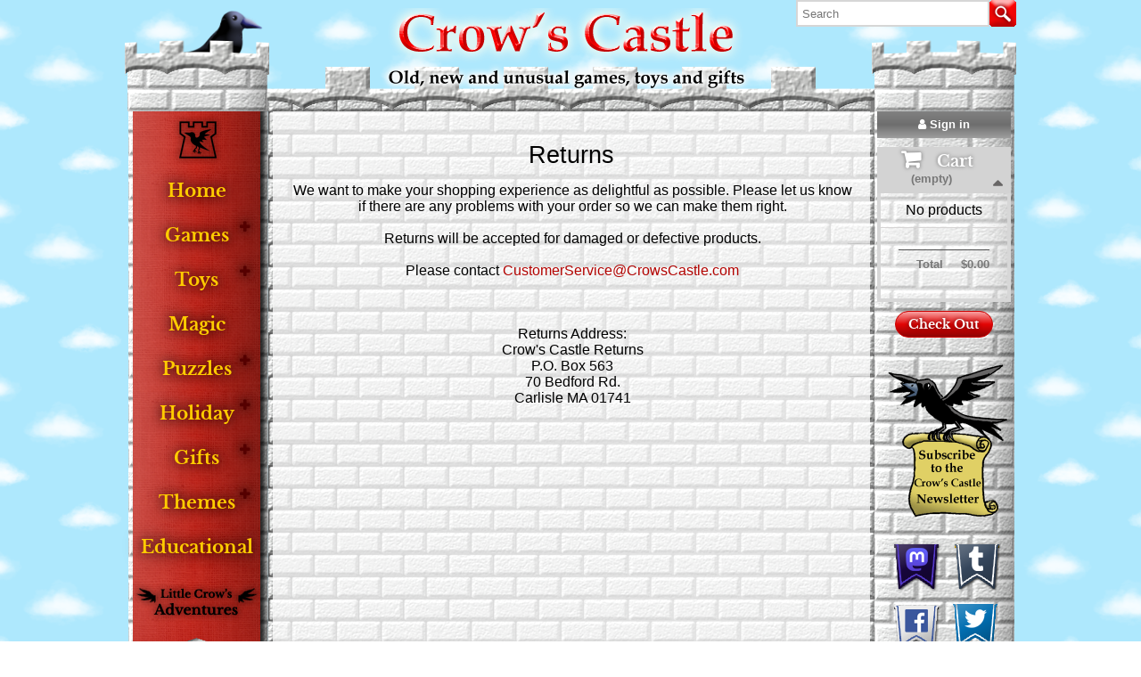

--- FILE ---
content_type: text/html; charset=utf-8
request_url: https://crowscastle.com/content/7-returns
body_size: 6825
content:
<!DOCTYPE HTML>
<!--[if lt IE 7]> <html class="no-js lt-ie9 lt-ie8 lt-ie7" lang="en-us"><![endif]-->
<!--[if IE 7]><html class="no-js lt-ie9 lt-ie8 ie7" lang="en-us"><![endif]-->
<!--[if IE 8]><html class="no-js lt-ie9 ie8" lang="en-us"><![endif]-->
<!--[if gt IE 8]> <html class="no-js ie9" lang="en-us"><![endif]-->
<html lang="en-us">
<head>
	<meta charset="utf-8" />
	<title>Returns - Crow&#039;s Castle</title>
			<meta name="description" content="Return Policy" />
				<meta name="keywords" content="Returns,Return Policy" />
		<meta name="generator" content="PrestaShop" />
	<meta name="robots" content="noindex,follow" />
	<meta name="viewport" content="width=device-width, minimum-scale=0.25, maximum-scale=1.6, initial-scale=1.0" />
	<meta name="apple-mobile-web-app-capable" content="yes" />
	<meta property="og:image" content="https://crowscastle.com/c/12-category_default/toys.jpg"/>
	<meta property="og:image:type" content="image/jpg">
    <meta property="og:image:width" content="200">
    <meta property="og:image:height" content="200">
	<link rel="icon" type="image/vnd.microsoft.icon" href="/img/favicon.ico?1732127821" />
	<link rel="shortcut icon" type="image/x-icon" href="/img/favicon.ico?1732127821" />
										<link rel="stylesheet" href="/themes/crows-castle-theme/css/global.css" type="text/css" media="all" />
												<link rel="stylesheet" href="/themes/crows-castle-theme/css/autoload/crowscastle.css" type="text/css" media="all" />
												<link rel="stylesheet" href="/themes/crows-castle-theme/css/autoload/highdpi.css" type="text/css" media="all" />
												<link rel="stylesheet" href="/themes/crows-castle-theme/css/autoload/prestashop_crow.css" type="text/css" media="all" />
												<link rel="stylesheet" href="/themes/crows-castle-theme/css/autoload/responsive-tables.css" type="text/css" media="all" />
												<link rel="stylesheet" href="/themes/crows-castle-theme/css/autoload/uniform.default.css" type="text/css" media="all" />
												<link rel="stylesheet" href="/js/jquery/plugins/fancybox/jquery.fancybox.css" type="text/css" media="all" />
												<link rel="stylesheet" href="/themes/crows-castle-theme/css/cms.css" type="text/css" media="all" />
												<link rel="stylesheet" href="/themes/crows-castle-theme/css/modules/blockbanner/blockbanner.css" type="text/css" media="all" />
												<link rel="stylesheet" href="/themes/crows-castle-theme/css/modules/blockbestsellers/blockbestsellers.css" type="text/css" media="all" />
												<link rel="stylesheet" href="/themes/crows-castle-theme/css/modules/blockcategories/blockcategories.css" type="text/css" media="all" />
												<link rel="stylesheet" href="/themes/crows-castle-theme/css/modules/blockcurrencies/blockcurrencies.css" type="text/css" media="all" />
												<link rel="stylesheet" href="/themes/crows-castle-theme/css/modules/blocklanguages/blocklanguages.css" type="text/css" media="all" />
												<link rel="stylesheet" href="/themes/crows-castle-theme/css/modules/blockcontact/blockcontact.css" type="text/css" media="all" />
												<link rel="stylesheet" href="/themes/crows-castle-theme/css/modules/blockmyaccountfooter/blockmyaccount.css" type="text/css" media="all" />
												<link rel="stylesheet" href="/themes/crows-castle-theme/css/modules/blocknewsletter/blocknewsletter.css" type="text/css" media="all" />
												<link rel="stylesheet" href="/themes/crows-castle-theme/css/modules/blocksearch/blocksearch.css" type="text/css" media="all" />
												<link rel="stylesheet" href="/js/jquery/plugins/autocomplete/jquery.autocomplete.css" type="text/css" media="all" />
												<link rel="stylesheet" href="/themes/crows-castle-theme/css/modules/blockspecials/blockspecials.css" type="text/css" media="all" />
												<link rel="stylesheet" href="/themes/crows-castle-theme/css/modules/blocktags/blocktags.css" type="text/css" media="all" />
												<link rel="stylesheet" href="/themes/crows-castle-theme/css/modules/blockuserinfo/blockuserinfo.css" type="text/css" media="all" />
												<link rel="stylesheet" href="/themes/crows-castle-theme/css/modules/blockviewed/blockviewed.css" type="text/css" media="all" />
												<link rel="stylesheet" href="/themes/crows-castle-theme/css/modules/homefeatured/homefeatured.css" type="text/css" media="all" />
												<link rel="stylesheet" href="/modules/themeconfigurator/css/hooks.css" type="text/css" media="all" />
												<link rel="stylesheet" href="/themes/crows-castle-theme/css/modules/blocktopmenu/css/blocktopmenu.css" type="text/css" media="all" />
												<link rel="stylesheet" href="/themes/crows-castle-theme/css/modules/blocktopmenu/css/superfish-modified.css" type="text/css" media="all" />
												<link rel="stylesheet" href="/themes/crows-castle-theme/css/modules/blockcart/blockcart.css" type="text/css" media="all" />
												<link rel="stylesheet" href="/js/jquery/plugins/bxslider/jquery.bxslider.css" type="text/css" media="all" />
												<link rel="stylesheet" href="/themes/crows-castle-theme/css/modules/blocknewproducts/blocknewproducts.css" type="text/css" media="all" />
									<script type="text/javascript">
var CUSTOMIZE_TEXTFIELD = 1;
var FancyboxI18nClose = 'Close';
var FancyboxI18nNext = 'Next';
var FancyboxI18nPrev = 'Previous';
var ajax_allowed = true;
var ajaxsearch = true;
var baseDir = 'https://crowscastle.com/';
var baseUri = 'https://crowscastle.com/';
var contentOnly = false;
var currency = {"id":1,"name":"Dollar","iso_code":"USD","iso_code_num":"840","sign":"$","blank":"0","conversion_rate":"1.000000","deleted":"0","format":"1","decimals":"1","active":"1","prefix":"$ ","suffix":"","id_shop_list":null,"force_id":false};
var currencyBlank = 0;
var currencyFormat = 1;
var currencyRate = 1;
var currencySign = '$';
var customizationIdMessage = 'Customization #';
var delete_txt = 'Delete';
var displayList = false;
var freeProductTranslation = 'Free!';
var freeShippingTranslation = 'Free shipping!';
var generated_date = 1769460708;
var hasDeliveryAddress = false;
var highDPI = false;
var id_lang = 1;
var img_dir = 'https://crowscastle.com/themes/crows-castle-theme/img/';
var instantsearch = false;
var isGuest = 0;
var isLogged = 0;
var isMobile = false;
var page_name = 'cms';
var priceDisplayMethod = 1;
var priceDisplayPrecision = 2;
var quickView = true;
var removingLinkText = 'remove this product from my cart';
var roundMode = 2;
var search_url = 'https://crowscastle.com/search';
var static_token = 'd37591ee9eb59642e5749447fac20eae';
var toBeDetermined = 'To be determined';
var token = 'f5c51b103957316ec47cbeab86604983';
var usingSecureMode = true;
</script>

				<script type="text/javascript" src="/js/jquery/jquery-1.11.0.min.js"></script>
				<script type="text/javascript" src="/js/jquery/jquery-migrate-1.2.1.min.js"></script>
				<script type="text/javascript" src="/js/jquery/plugins/jquery.easing.js"></script>
				<script type="text/javascript" src="/js/tools.js"></script>
				<script type="text/javascript" src="/themes/crows-castle-theme/js/global.js"></script>
				<script type="text/javascript" src="/themes/crows-castle-theme/js/autoload/10-bootstrap.min.js"></script>
				<script type="text/javascript" src="/themes/crows-castle-theme/js/autoload/15-jquery.total-storage.min.js"></script>
				<script type="text/javascript" src="/themes/crows-castle-theme/js/autoload/15-jquery.uniform-modified.js"></script>
				<script type="text/javascript" src="/js/jquery/plugins/fancybox/jquery.fancybox.js"></script>
				<script type="text/javascript" src="/themes/crows-castle-theme/js/cms.js"></script>
				<script type="text/javascript" src="/themes/crows-castle-theme/js/tools/treeManagement.js"></script>
				<script type="text/javascript" src="/themes/crows-castle-theme/js/modules/blocknewsletter/blocknewsletter.js"></script>
				<script type="text/javascript" src="/js/jquery/plugins/autocomplete/jquery.autocomplete.js"></script>
				<script type="text/javascript" src="/themes/crows-castle-theme/js/modules/blocksearch/blocksearch.js"></script>
				<script type="text/javascript" src="/themes/crows-castle-theme/js/modules/blocktopmenu/js/hoverIntent.js"></script>
				<script type="text/javascript" src="/themes/crows-castle-theme/js/modules/blocktopmenu/js/superfish-modified.js"></script>
				<script type="text/javascript" src="/themes/crows-castle-theme/js/modules/blocktopmenu/js/blocktopmenu.js"></script>
				<script type="text/javascript" src="/themes/crows-castle-theme/js/modules/blockcart/ajax-cart.js"></script>
				<script type="text/javascript" src="/js/jquery/plugins/jquery.scrollTo.js"></script>
				<script type="text/javascript" src="/js/jquery/plugins/jquery.serialScroll.js"></script>
				<script type="text/javascript" src="/js/jquery/plugins/bxslider/jquery.bxslider.js"></script>
				
	<link rel="stylesheet" href="//fonts.googleapis.com/css?family=Open+Sans:300,600&amp;subset=latin,latin-ext" type="text/css" media="all" />
	<!--[if IE 8]>
	<script src="https://oss.maxcdn.com/libs/html5shiv/3.7.0/html5shiv.js"></script>
	<script src="https://oss.maxcdn.com/libs/respond.js/1.3.0/respond.min.js"></script>
	<![endif]-->
</head>
	
	
<body id="cms" class="cms cms-7 cms-returns show-left-column show-right-column lang_en">





		

	
	
	<div id="page">
	


	
	
	
	<!-- Here Goeth ye Header -->
	<header class="pageHeader">
	<!-- HEADER FOR SITE -->
		<table cellspacing="0px" cellpadding="0px">
		<tbody>
		<tr>
			<td width="275px">
			</td>
			<td width="450px">
				<a href="https://crowscastle.com/" class="pageTitle"></a>	
			</td>
			<td class="searchy_cell" width="275">
				<!--Search-->
				<div class="searchy_container">
				<form class="searchy_form" method="get" action="https://crowscastle.com/search">
					<input name="controller" value="search" type="hidden">
					<input name="orderby" value="position" type="hidden">
					<input name="orderway" value="desc" type="hidden">
					<input class="searchy_field" name="search_query" placeholder="Search" value="" size="25" type="text"><!--REMOVING EMPTY SPACE 
				     --><button type="submit" name="submit_search" class="searchy_button">
					<span> </span>
				</form>	
				</div>
			</td>	
		</tr>
		</tbody>
		</table>
	</header>	
	
	<div class="pageMiddler">
		<table class="middleTable" cellspacing="0px" cellpadding="0px">
			<tbody>
				<tr>
				
					<td class="navSidebar">
					<!-- LEFT SIDEBAR-->
				<!--	<img class="navBarTop" alt="" >
					<a href="http://www.crowscastle.net" class="navBarHome"></a> 
					<a href="http://crowscastle.net/14-games" class="navBarGames"></a>
					<a href="http://crowscastle.net/12-toys" class="navBarToys"></a>
					<a href="http://crowscastle.net/15-magic" class="navBarMagic"></a>
					<a href="http://crowscastle.net/16-puzzles" class="navBarPuzzles"></a>
					<a href="http://crowscastle.net/17-holiday" class="navBarHoliday"></a>
					<a href="http://crowscastle.net/18-gifts" class="navBarGifts"></a>
					<a href="http://crowscastle.net/19-themes" class="navBarThemes"></a>
					<a href="http://crowscastle.net/content/8-adventures" class="navBarAdventures"></a>
					<img class="navBarBottom" alt="">
		
					<!-- PRELOAD ALT IMAGES-->	 
				<!--	<div class="navBarHomeHover"></div>
					<div class="navBarGamesHover"></div>	
					<div class="navBarToysHover"></div>	
					<div class="navBarMagicHover"></div>
					<div class="navBarPuzzlesHover"></div>		
					<div class="navBarHolidaysHover"></div>	
					<div class="navBarGiftsHover"></div>
					<div class="navBarThemesHover"></div>
					<div class="navBarAdventuresHover"></div>
				-->
					
										<!-- Block categories module -->
</div>
<div class="redNavBanner">
	<div class="navBannerIcon" alt=""></div><br>
	<div id="categories_block_left" class="block_content">
		<ul class="tree dhtml">
			<a href="https://crowscastle.com/" class="navBannerText">Home</a>
												
<li >
	<a 
	href="https://crowscastle.com/14-games" title="Grandiose games that are fun to play, well-designed and all brimming with greatness for the most discerning of crows.">
		Games
	</a>
			<ul>
												
<li >
	<a 
	href="https://crowscastle.com/22-board-games" title="Games with a little bit of everything in them.">
		Board Games
	</a>
	</li>

																
<li >
	<a 
	href="https://crowscastle.com/25-card-games" title="Portable games where you have to deal with the cards you are dealt.">
		Card Games
	</a>
	</li>

																
<li >
	<a 
	href="https://crowscastle.com/29-children-s-games" title="Games that children and families can enjoy together. These games are easy to learn so that everyone can play.">
		Children&#039;s Games
	</a>
	</li>

																
<li >
	<a 
	href="https://crowscastle.com/35-euro-style" title="European-style games with a mix of chance and strategy where no one gets eliminated all covered in lots of pretty artwork.">
		Euro-Style
	</a>
	</li>

																
<li >
	<a 
	href="https://crowscastle.com/28-party-games" title="Games that you can spend an evening playing with a group of friends.">
		Party Games
	</a>
	</li>

																
<li >
	<a 
	href="https://crowscastle.com/30-strategy-games" title="Games of strategy that leave little to chance.">
		Strategy Games
	</a>
	</li>

																
<li >
	<a 
	href="https://crowscastle.com/42-travel-games" title="Packs small, goes anywhere!">
		Travel Games
	</a>
	</li>

																
<li >
	<a 
	href="https://crowscastle.com/27-trivia-games" title="Test and expand your knowledge with exciting and mind-wracking questions! Great for anyone who doesn&#039;t have a complete understanding of everything.">
		Trivia Games
	</a>
	</li>

																
<li >
	<a 
	href="https://crowscastle.com/21-word-games" title="Exercise your vocabularial skills by hoping no one realizes that you made up the word &quot;vocabularial.&quot;">
		Word Games
	</a>
	</li>

																
<li class="last">
	<a 
	href="https://crowscastle.com/43-tarot-cards" title="For fortune or fun!">
		Tarot Cards
	</a>
	</li>

									</ul>
	</li>

																
<li >
	<a 
	href="https://crowscastle.com/12-toys" title="Toys and fun things for crows of any age to play with.">
		Toys
	</a>
			<ul>
												
<li >
	<a 
	href="https://crowscastle.com/37-audubon-birds" title="Plush birds that sing a real bird song when you squeeze them! Each bird&#039;s appearance is accurately designed with input from  Audubon  and each song is provided by the  Cornell Lab of Ornithology .">
		Audubon Birds
	</a>
	</li>

																
<li >
	<a 
	href="https://crowscastle.com/32-construction-kits" title="Toys to build and express your creativity with.">
		Construction Kits
	</a>
	</li>

																
<li >
	<a 
	href="https://crowscastle.com/13-mechanical-toys" title="Windups and tin machinations polished with amazement and wonder!">
		Mechanical Toys
	</a>
	</li>

																
<li >
	<a 
	href="https://crowscastle.com/23-plush" title="Cuddly friends for everyone!">
		Plush
	</a>
	</li>

																
<li class="last">
	<a 
	href="https://crowscastle.com/24-puppets" title="Puppets waiting for you to control their every move. 
 (Disclaimer: Some puppets may be disobedient and mischievous.)">
		Puppets
	</a>
	</li>

									</ul>
	</li>

																
<li >
	<a 
	href="https://crowscastle.com/15-magic" title="Magic and illusions performable by magicians with no formal sorcerous training! Great for Halloween!">
		Magic
	</a>
	</li>

																
<li >
	<a 
	href="https://crowscastle.com/16-puzzles" title="Perplexing puzzles eagerly waiting for you to bring order to their chaotic state.">
		Puzzles
	</a>
			<ul>
												
<li >
	<a 
	href="https://crowscastle.com/38-jigsaw-puzzles" title="A picture made up of little wooden pieces, can you put it back together?">
		Jigsaw Puzzles
	</a>
	</li>

																
<li >
	<a 
	href="https://crowscastle.com/48-mini-puzzles" title="Convenient little puzzles to put in your pocket or purse.">
		Mini Puzzles
	</a>
	</li>

																
<li class="last">
	<a 
	href="https://crowscastle.com/26-logic-puzzles" title="Puzzles and brain teasers to challenge your logical mind.">
		Logic Puzzles
	</a>
	</li>

									</ul>
	</li>

																
<li >
	<a 
	href="https://crowscastle.com/17-holiday" title="Something unique for any occasion.">
		Holiday
	</a>
			<ul>
												
<li >
	<a 
	href="https://crowscastle.com/20-halloween" title="Bootiful things for Halloween!">
		Halloween
	</a>
	</li>

																
<li >
	<a 
	href="https://crowscastle.com/34-christmas" title="Cheerful presents for joy and merry-making. Great Christmas themed gifts for others as well as yourself.">
		Christmas
	</a>
	</li>

																
<li >
	<a 
	href="https://crowscastle.com/36-easter" title="Fun things to celebrate Easter and Spring!">
		Easter
	</a>
	</li>

																
<li >
	<a 
	href="https://crowscastle.com/39-mothers-day" title="Fun things for saying thanks to mom">
		Mothers Day
	</a>
	</li>

																
<li class="last">
	<a 
	href="https://crowscastle.com/40-fathers-day" title="Fun things to say thanks to dad">
		Fathers Day
	</a>
	</li>

									</ul>
	</li>

																
<li >
	<a 
	href="https://crowscastle.com/18-gifts" title="Great ideas for anyone you need a special gift for.">
		Gifts
	</a>
			<ul>
												
<li class="last">
	<a 
	href="https://crowscastle.com/31-books" title="Fanciful tomes for the bibliophile within you.">
		Books
	</a>
	</li>

									</ul>
	</li>

																
<li >
	<a 
	href="https://crowscastle.com/19-themes" title="Exciting genres of goodies.">
		Themes
	</a>
			<ul>
												
<li >
	<a 
	href="https://crowscastle.com/46-steampunk" title="Mechanical marvels and forgotten wonders from a bygone age.">
		Steampunk
	</a>
	</li>

																
<li >
	<a 
	href="https://crowscastle.com/41-mythical-creatures" title="Beloved fire-breathing beasties of yore (and their friends)">
		Mythical Creatures
	</a>
	</li>

																
<li >
	<a 
	href="https://crowscastle.com/33-dinosaurs" title="Your Mesozoic friends!">
		Dinosaurs
	</a>
	</li>

																
<li >
	<a 
	href="https://crowscastle.com/45-olde-games" title="Games from the past">
		Olde Games
	</a>
	</li>

																
<li class="last">
	<a 
	href="https://crowscastle.com/47-pirates" title="Here be the best treasures and plunder this side of Davey Jones&#039; locker. 
 Arrrrrrr! ">
		Pirates
	</a>
	</li>

									</ul>
	</li>

																
<li class="last">
	<a 
	href="https://crowscastle.com/44-educational" title="Games and toys that make learning fun!">
		Educational
	</a>
	</li>

									</ul>
	</div>
	<a href="http://crowscastle.com/content/8-adventures" class="navBannerAdventures"></a>
</div>



<!--
<div id="categories_block_left" class="block">
	<h2 class="title_block">
					Categories
			</h2>
	<div class="block_content">
		<ul class="tree dhtml">
												
<li >
	<a 
	href="https://crowscastle.com/14-games" title="Grandiose games that are fun to play, well-designed and all brimming with greatness for the most discerning of crows.">
		Games
	</a>
			<ul>
												
<li >
	<a 
	href="https://crowscastle.com/22-board-games" title="Games with a little bit of everything in them.">
		Board Games
	</a>
	</li>

																
<li >
	<a 
	href="https://crowscastle.com/25-card-games" title="Portable games where you have to deal with the cards you are dealt.">
		Card Games
	</a>
	</li>

																
<li >
	<a 
	href="https://crowscastle.com/29-children-s-games" title="Games that children and families can enjoy together. These games are easy to learn so that everyone can play.">
		Children&#039;s Games
	</a>
	</li>

																
<li >
	<a 
	href="https://crowscastle.com/35-euro-style" title="European-style games with a mix of chance and strategy where no one gets eliminated all covered in lots of pretty artwork.">
		Euro-Style
	</a>
	</li>

																
<li >
	<a 
	href="https://crowscastle.com/28-party-games" title="Games that you can spend an evening playing with a group of friends.">
		Party Games
	</a>
	</li>

																
<li >
	<a 
	href="https://crowscastle.com/30-strategy-games" title="Games of strategy that leave little to chance.">
		Strategy Games
	</a>
	</li>

																
<li >
	<a 
	href="https://crowscastle.com/42-travel-games" title="Packs small, goes anywhere!">
		Travel Games
	</a>
	</li>

																
<li >
	<a 
	href="https://crowscastle.com/27-trivia-games" title="Test and expand your knowledge with exciting and mind-wracking questions! Great for anyone who doesn&#039;t have a complete understanding of everything.">
		Trivia Games
	</a>
	</li>

																
<li >
	<a 
	href="https://crowscastle.com/21-word-games" title="Exercise your vocabularial skills by hoping no one realizes that you made up the word &quot;vocabularial.&quot;">
		Word Games
	</a>
	</li>

																
<li class="last">
	<a 
	href="https://crowscastle.com/43-tarot-cards" title="For fortune or fun!">
		Tarot Cards
	</a>
	</li>

									</ul>
	</li>

																
<li >
	<a 
	href="https://crowscastle.com/12-toys" title="Toys and fun things for crows of any age to play with.">
		Toys
	</a>
			<ul>
												
<li >
	<a 
	href="https://crowscastle.com/37-audubon-birds" title="Plush birds that sing a real bird song when you squeeze them! Each bird&#039;s appearance is accurately designed with input from  Audubon  and each song is provided by the  Cornell Lab of Ornithology .">
		Audubon Birds
	</a>
	</li>

																
<li >
	<a 
	href="https://crowscastle.com/32-construction-kits" title="Toys to build and express your creativity with.">
		Construction Kits
	</a>
	</li>

																
<li >
	<a 
	href="https://crowscastle.com/13-mechanical-toys" title="Windups and tin machinations polished with amazement and wonder!">
		Mechanical Toys
	</a>
	</li>

																
<li >
	<a 
	href="https://crowscastle.com/23-plush" title="Cuddly friends for everyone!">
		Plush
	</a>
	</li>

																
<li class="last">
	<a 
	href="https://crowscastle.com/24-puppets" title="Puppets waiting for you to control their every move. 
 (Disclaimer: Some puppets may be disobedient and mischievous.)">
		Puppets
	</a>
	</li>

									</ul>
	</li>

																
<li >
	<a 
	href="https://crowscastle.com/15-magic" title="Magic and illusions performable by magicians with no formal sorcerous training! Great for Halloween!">
		Magic
	</a>
	</li>

																
<li >
	<a 
	href="https://crowscastle.com/16-puzzles" title="Perplexing puzzles eagerly waiting for you to bring order to their chaotic state.">
		Puzzles
	</a>
			<ul>
												
<li >
	<a 
	href="https://crowscastle.com/38-jigsaw-puzzles" title="A picture made up of little wooden pieces, can you put it back together?">
		Jigsaw Puzzles
	</a>
	</li>

																
<li >
	<a 
	href="https://crowscastle.com/48-mini-puzzles" title="Convenient little puzzles to put in your pocket or purse.">
		Mini Puzzles
	</a>
	</li>

																
<li class="last">
	<a 
	href="https://crowscastle.com/26-logic-puzzles" title="Puzzles and brain teasers to challenge your logical mind.">
		Logic Puzzles
	</a>
	</li>

									</ul>
	</li>

																
<li >
	<a 
	href="https://crowscastle.com/17-holiday" title="Something unique for any occasion.">
		Holiday
	</a>
			<ul>
												
<li >
	<a 
	href="https://crowscastle.com/20-halloween" title="Bootiful things for Halloween!">
		Halloween
	</a>
	</li>

																
<li >
	<a 
	href="https://crowscastle.com/34-christmas" title="Cheerful presents for joy and merry-making. Great Christmas themed gifts for others as well as yourself.">
		Christmas
	</a>
	</li>

																
<li >
	<a 
	href="https://crowscastle.com/36-easter" title="Fun things to celebrate Easter and Spring!">
		Easter
	</a>
	</li>

																
<li >
	<a 
	href="https://crowscastle.com/39-mothers-day" title="Fun things for saying thanks to mom">
		Mothers Day
	</a>
	</li>

																
<li class="last">
	<a 
	href="https://crowscastle.com/40-fathers-day" title="Fun things to say thanks to dad">
		Fathers Day
	</a>
	</li>

									</ul>
	</li>

																
<li >
	<a 
	href="https://crowscastle.com/18-gifts" title="Great ideas for anyone you need a special gift for.">
		Gifts
	</a>
			<ul>
												
<li class="last">
	<a 
	href="https://crowscastle.com/31-books" title="Fanciful tomes for the bibliophile within you.">
		Books
	</a>
	</li>

									</ul>
	</li>

																
<li >
	<a 
	href="https://crowscastle.com/19-themes" title="Exciting genres of goodies.">
		Themes
	</a>
			<ul>
												
<li >
	<a 
	href="https://crowscastle.com/46-steampunk" title="Mechanical marvels and forgotten wonders from a bygone age.">
		Steampunk
	</a>
	</li>

																
<li >
	<a 
	href="https://crowscastle.com/41-mythical-creatures" title="Beloved fire-breathing beasties of yore (and their friends)">
		Mythical Creatures
	</a>
	</li>

																
<li >
	<a 
	href="https://crowscastle.com/33-dinosaurs" title="Your Mesozoic friends!">
		Dinosaurs
	</a>
	</li>

																
<li >
	<a 
	href="https://crowscastle.com/45-olde-games" title="Games from the past">
		Olde Games
	</a>
	</li>

																
<li class="last">
	<a 
	href="https://crowscastle.com/47-pirates" title="Here be the best treasures and plunder this side of Davey Jones&#039; locker. 
 Arrrrrrr! ">
		Pirates
	</a>
	</li>

									</ul>
	</li>

																
<li class="last">
	<a 
	href="https://crowscastle.com/44-educational" title="Games and toys that make learning fun!">
		Educational
	</a>
	</li>

									</ul>
	</div>
</div>
-->
<!-- /Block categories module -->


							
					</td>
					
					<td width="600" class="mainSection">
					<!-- MAIN PAGE AREA -->	 
						
					
						
						<div>
						
					
						</div>	


					
	
						<!--START HOOK TOP-->
												<!--END HOOK TOP-->
	
	
	
	
	
	
		

			
		
		
				
					
					
										
					<div id="center_column"  width="1001px">


<!-- END OF HEADER.TPL -->
		<!--CMS Content-->
	<div class="crow_content">
	<div class="rte">
		<p><!--StartFragment--></p>
<h2 style="text-align:center;">Returns</h2>
<p style="text-align:center;">We want to make your shopping experience as delightful as possible. Please let us know if there are any problems with your order so we can make them right. <br /><br /> Returns will be accepted for damaged or defective products. <br /><br /> Please contact <a href="mailto:CustomerService@CrowsCastle.com?subject=Return">CustomerService@CrowsCastle.com</a></p>
<p style="text-align:center;"><br /><br /> Returns Address: <br /> Crow's Castle Returns <br /> P.O. Box 563 <br /> 70 Bedford Rd. <br /> Carlisle MA 01741</p>
<p></p>
<!--EndFragment-->
<p></p>
	</div>
	</div>
<br />

</div><!-- #center_column -->



</td> <!--End Center Column-->
						
						<td width="200" class="asideSidebar"><aside>
						<!-- RIGHT SIDEBAR -->
						
						<div id="right_column" margin-left = "4px">


    							
    						<!--Login Button if not logged in-->
						<div class="header_user_info">

							<a class="login" href="https://crowscastle.com/my-account" rel="nofollow" title="Log in to your customer account"><i class="icon-user"></i>
							Sign in
							</a>       
						</div
						
	
									
						<!-- MODULE Block cart -->
	<div class="shopping_cart">
		<a href="https://crowscastle.com/order" title="View my shopping cart" rel="nofollow">
			<b>Cart</b> 
			
			
			
			<br>
			<span class="ajax_cart_quantity unvisible">0</span>
			<span class="ajax_cart_product_txt unvisible">Item</span>
			<span class="ajax_cart_product_txt_s unvisible">Items</span>
			<span class="ajax_cart_total unvisible">
							</span>
			<span class="ajax_cart_no_product">(empty)</span>
							<span class="block_cart_expand unvisible">&nbsp;</span>
				<span class="block_cart_collapse">&nbsp;</span>
					</a>
					<div class="cart_block block exclusive">
				<div class="block_content">
					<!-- block list of products -->
					<div class="cart_block_list expanded">
												<p class="cart_block_no_products">
							No products
						</p>
																		<div class="cart-prices">
							<div class="cart-prices-line first-line">
								<span class="price cart_block_shipping_cost ajax_cart_shipping_cost unvisible">
																			 To be determined																	</span>
								<span class="unvisible">
									Shipping
								</span>
							</div>
																					<div class="cart-prices-line last-line">
								<span class="price cart_block_total ajax_block_cart_total">$0.00</span>
								<span>Total</span>
							</div>
													</div>
						
					</div>
				</div>
				
				<p class="cart-buttons">
				    <!--cart buttons-->
					<a id="button_order_cart" class="crowButton" href="https://crowscastle.com/order" title="Check out" rel="nofollow">
						<!--<span>-->
						Check Out<!--<i class="icon-chevron-right right"></i>-->
						<!--</span>-->
					</a>
				</p>			


			</div><!-- .cart_block -->
			</div>

	<div id="layer_cart">
		<div class="clearfix">
			<div class="layer_cart_product col-xs-12 col-md-6">
				<span class="cross" title="Close window"></span>
				<span class="title">
					<i class="icon-check"></i>Product successfully added to your shopping cart
				</span>
				<div class="product-image-container layer_cart_img">
				</div>
				<div class="layer_cart_product_info">
					<span id="layer_cart_product_title" class="product-name"></span>
					<span id="layer_cart_product_attributes"></span>
					<div>
						<strong class="dark">Quantity</strong>
						<span id="layer_cart_product_quantity"></span>
					</div>
					<div>
						<strong class="dark">Total</strong>
						<span id="layer_cart_product_price"></span>
					</div>
				</div>
			</div>
			<div class="layer_cart_cart col-xs-12 col-md-6">
				<span class="title">
					<!-- Plural Case [both cases are needed because page may be updated in Javascript] -->
					<span class="ajax_cart_product_txt_s  unvisible">
						There are <span class="ajax_cart_quantity">0</span> items in your cart.
					</span>
					<!-- Singular Case [both cases are needed because page may be updated in Javascript] -->
					<span class="ajax_cart_product_txt ">
						There is 1 item in your cart.
					</span>
				</span>
				<div class="layer_cart_row">
					<strong class="dark">
						Total products
											</strong>
					<span class="ajax_block_products_total">
											</span>
				</div>

								<div class="layer_cart_row">
					<strong class="dark unvisible">
						Total shipping&nbsp;					</strong>
					<span class="ajax_cart_shipping_cost unvisible">
													 To be determined											</span>
				</div>
								<div class="layer_cart_row">
					<strong class="dark">
						Total
											</strong>
					<span class="ajax_block_cart_total">
											</span>
				</div>
				<div class="button-container">
				
				<a class="crowButton"	href="https://crowscastle.com/order" title="Proceed to checkout" rel="nofollow" padding="10px">
						<span>
							Proceed to checkout
						</span>
					</a>
				<br><br>
				
				
					<span class="continue btn btn-default button exclusive-medium" title="Continue shopping">
						<span>
							<i class="icon-chevron-left left"></i>Continue shopping
						</span>
					</span>
					
				</div>
			</div>
		</div>
		<div class="crossseling"></div>
	</div> <!-- #layer_cart -->
	<div class="layer_cart_overlay"></div>

<!-- /MODULE Block cart -->
</div>
									
						
						
						
						
						

						
						

						
						

						<!-- Newsletter Sign Up -->
						<a href="mailto:News@CrowsCastle.com?subject=Subscribe&body=Sign me up for cool Crow's Castle News! %0D%0D (Just click send and we will keep you up to date on what everyone is cawing about at the castle.)" class="newsletterCrow"></a>
						<!-- Preload Alt Image -->
						<div class="newsletterCrowHover"></div>	
				
						<br>
						<!-- Social Media Links -->
						<a rel="me" href="https://mstdn.party/@CrowsCastle" class="mastodonFlag" target="_blank"></a>
						<a href="http://crowscastle.tumblr.com/" class="tumblrFlag" target="_blank"></a>
						<a href="https://www.facebook.com/CrowsCastle" class="facebookFlag" target="_blank"></a>
						<a href="https://twitter.com/CrowsCastle" class="twitterFlag" target="_blank"></a>		
						<a href="https://www.youtube.com/channel/UCn4v3-Or6iElb98sfkTRcGA" class="youtubeFlag" target="_blank"></a>
						
						
						</td>
					</tr>
				</tbody>
			</table>
		</div>
		
		<footer>
			<!-- SITE FOOTER -->
			<!--<a href="http://crowscastle.net/content/4-about" title="About">About</a> &nbsp; &nbsp; &nbsp; &nbsp;
			<a href="http://crowscastle.net/content/6-contact" title="Contact">Contact</a> &nbsp; &nbsp; &nbsp; &nbsp;
			<a href="http://crowscastle.net/content/1-shipping" title="Shipping">Shipping</a> &nbsp; &nbsp; &nbsp; &nbsp;
			<a href="http://crowscastle.net/content/7-returns" title="Returns">Returns</a>-->
			<div class="row">	<!-- Block CMS module footer -->
	<div id="footer_CMS">
		<!--<h4>Information</h4>-->
		<ul class="toggle-footer">
																											<!--<li class="item">-->
						<a href="https://crowscastle.com/content/1-shipping" title="Shipping">
							Shipping
						</a>&nbsp; &nbsp; &nbsp; &nbsp;
					<!--</li>-->
																<!--<li class="item">-->
						<a href="https://crowscastle.com/content/6-contact" title="Contact">
							Contact
						</a>&nbsp; &nbsp; &nbsp; &nbsp;
					<!--</li>-->
																<!--<li class="item">-->
						<a href="https://crowscastle.com/content/4-about" title="About us">
							About us
						</a>&nbsp; &nbsp; &nbsp; &nbsp;
					<!--</li>-->
																<!--<li class="item">-->
						<a href="https://crowscastle.com/content/7-returns" title="Returns">
							Returns
						</a>&nbsp; &nbsp; &nbsp; &nbsp;
					<!--</li>-->
												</ul>
		
	</div>
		<!-- /Block CMS module footer -->
</div>
			
			
	
			
			
			
			
		</footer>





					</div><!-- .row -->
				</div><!-- #columns -->
			</div><!-- .columns-container -->
			


		</div><!-- #page -->
</body></html>

--- FILE ---
content_type: text/css
request_url: https://crowscastle.com/themes/crows-castle-theme/css/autoload/crowscastle.css
body_size: 1881
content:
/* Crow's Castle's CSS */

body
{
	background-image: url("../../img/CrowsCastleClouds02.png");
	text-align: center;
	border: 0px;
	padding: 0px;
	margin: 0px;
}

header
{
	/*Used for both PAGE and SECTION headers */

	text-align: left;	
	margin: 0 auto; /*center's the stuff*/
	border: 0px;
	padding: 0px;	
	background:transparent;


}

nav
{
	/*LEFT SIDEBAR*/
	/*unfortunately we do not use this because tables work better than html 5 for castle-shaped websites*/
	background-image: url("../../img/TowerPatternLeft2017v03.png");
	background-color: transparent;
	border: 0px;
	padding: 0px;		
	width: 160px;
	vertical-align: top;
	display:inline-block;
	min-height: 300px;
	height:100%;
	text-align:center;
}

aside
{
	/*RIGHT SIDEBAR*/
	/*unfortunately we do not use this because tables work better than html 5 for castle-shaped websites*/	
	background-image: url("../../img/TowerPatternRight01.png");
	background-color: transparent;
	border: 0px;
	padding: 0px;	
	padding-left: 3px;	
	width: 160px;
	height: inherit;
	vertical-align: top;
	display:inline-block;
	text-align: center;
}

section
{
	/*MAIN PAGE AREA*/
	/*unfortunately we do not use this because tables work better than html 5 for castle-shaped websites*/
/*	background-image: url("../../img/BrickPattern04.png");
	background-color: transparent;	
	width: 681px;
	vertical-align: top;
	display:inline-block;
	height:inherit;
	overflow: hidden;
	*/
}

footer
{
	background-image: url("../../img/FoundationStones03.png");

	background-color: transparent;
	border: 0px;
	padding: 0px;
	padding-top: 12px;
	margin: 0;
	width: 1000px;
	height: 50px;
	display:inline-block;
	font-size: 14pt;
	font-weight: bold;
	vertical-align: top;
	text-align: center;
}


h1 
{
    text-align: center;
    font: 30px Verdana, Arial, Helvetica, sans-serif;
    font-weight: bold;
    color: #000000;
    padding: 0px 20px 10px 20px;  

}

h2 
{
    text-align: center;
    padding: 0px 20px 0px 20px;
    color: #000000;

}

h3 
{
    padding: 0px 20px 0px 20px;
	color: #000000;
}

h4 
{
    padding: 0px 20px 0px 20px;
	color: #000000;
}

p 
{	
	/*text-align: left;*/
	padding: 2px;
	font: 100% Verdana, Arial, Helvetica, sans-serif;
	color: #000000;
	font-size: medium;
}

ul
{
	font: 100% Verdana, Arial, Helvetica, sans-serif;
	color: #000000;
	font-size: medium;
	font-weight:bolder;
}
/* LINKS */
a:link {
    color: #B30300;
}

a:visited {
    color: #B30300;
}

a:hover {
    color: #EF0004;
}

a:active {
    color: #EF0004;
}
a:focus
{
	color: #EF0004;
	text-decoration: none;
}

/* MISCELLANEOUS */
.pageHeader
{
	width: 1000px;
	height: 125px;
	background-image: url("../../img/CrowsCastleHeader08.png");
}

.pageTitle
{
	text-align: center;
	margin: 0 auto;
	padding: 0px;
	border: none;
	width: 450px;
	height: 120px;
	display: block;	
	background: transparent url("../../img/CrowsCastleTitle05.png") no-repeat;	
}

div.pageMiddler
{
	text-align: center;	
	margin: 0 auto 0 auto;
	padding: 0 0 0 1px; /*1px to match up the header and middle*/
	width: 1001px;
	border: none;
	background-color: transparent;


}

/*Forgive me father for I have html-sinned*/
/*Layout Table*/
.middleTable
{

	
}

.navSidebar 
{
	/*Sidebar Using Tables*/
	background-image: url("../../img/TowerPatternLeft01.png");
	background-color: transparent;
	border: none;
	padding: 0px 0px 0px 0px;
	margin: 0px 0px 0px 0px;
	width: 160px;
	vertical-align: top;
	text-align: left;
}
.mainSection
{
	/*Section Using Tables*/
	background-image: url("../../img/BrickPattern04.png");
	background-color: transparent;	
	border: none;
	padding: 0px 0px 0px 0px;
	width: 681px;
	vertical-align: top;	
}
.asideSidebar
{
	/*Aside Using Tables*/
	background-image: url("../../img/TowerPatternRight01.png");
	background-color: transparent;
	border: none;
	padding: 0px 0px 0px 0px;	
	width: 160px;
	vertical-align: top;	
}


.newsletterCrow
{
	background: transparent url("../../img/NewsletterCrow06.png") no-repeat;	
	margin: 0px;
	padding: 0px;
	border: none;
	display:inline-block;	
	height: 172px;
	width: 137px;
}
.newsletterCrow:hover , .newsletterCrowHover
{
	background: transparent url("../../img/NewsletterCrowHover06.png") no-repeat;		
}

/*Social Media*/
.tumblrFlag
{
	background: transparent url("../../img/FlagTumblr01.png") no-repeat;
	margin: 5px;
	padding: 0px;
	border: none;	
	display: inline-block;
	height: 54px;
	width: 54px;
}
.facebookFlag
{
	background: transparent url("../../img/FlagFacebook01.png") no-repeat;
	margin: 5px;
	padding: 0px;
	border: none;	
	display: inline-block;
	height: 54px;
	width: 54px;
}
.twitterFlag
{
	background: transparent url("../../img/FlagTwitter01.png") no-repeat;
	margin: 5px;
	padding: 0px;
	border: none;	
	display: inline-block;
	height: 54px;
	width: 54px;
}
.mastodonFlag
{
	background: transparent url("../../img/FlagMastodon01.png") no-repeat;
	margin: 5px;
	padding: 0px;
	border: none;	
	display: inline-block;
	height: 54px;
	width: 54px;
}
.youtubeFlag
{
	background: transparent url("../../img/FlagYoutube01f.png") no-repeat;
	margin: 5px;
	padding: 0px;
	border: none;	
	display: inline-block;
	height: 54px;
	width: 54px;
}

/* NAV BANNER */
.navBarTop
{
	margin: 0px;
	padding: 0px;
	border: 0px;
	width: 160px;
	height: 51px;
	background: transparent url('../../img/NavBar/NavBannerTop1_5.png') no-repeat;
	display:block;	
}

.navBarHome
{
	background: transparent url('../../img/NavBar/NavBannerHome1_5.png') no-repeat;
	width: 160px;
	height: 50px;
	margin: 0px;
	padding: 0px;
	border: none;
	display:block;	
}
.navBarHome:hover , .navBarHomeHover
{
	background: transparent url('../../img/NavBar/NavBannerHomeHover1_5.png') no-repeat;
}
.navBarHome:active
{
	background: transparent url('../../img/NavBar/NavBannerHomeHover1_5.png') no-repeat;
}

.navBarGames
{
	background: transparent url('../../img/NavBar/NavBannerGames1_5.png') no-repeat;
	width: 160px;
	height: 51px;
	margin: 0px;
	padding: 0px;
	border: none;
	display:block;	
}
.navBarGames:hover , .navBarGamesHover
{
	background: transparent url('../../img/NavBar/NavBannerGamesHover1_5.png') no-repeat;
}
.navBarGames:active
{
	background: transparent url('../../img/NavBar/NavBannerGamesHover1_5.png') no-repeat;
}


.navBarToys
{
	background: transparent url('../../img/NavBar/NavBannerToys1_5.png') no-repeat;
	width: 160px;
	height: 51px;
	margin: 0px;
	padding: 0px;
	border: none;
	display: block;	
}
.navBarToys:hover , .navBarToysHover
{
	background: transparent url('../../img/NavBar/NavBannerToysHover1_5.png') no-repeat;
}
.navBarToys:active
{
	background: transparent url('../../img/NavBar/NavBannerToysHover1_5.png') no-repeat;
}

.navBarMagic
{
	background: transparent url('../../img/NavBar/NavBannerMagic1_5.png') no-repeat;
	width: 160px;
	height: 51px;
	margin: 0px;
	padding: 0px;
	border: none;
	display:block;	
}
.navBarMagic:hover , .navBarMagicHover
{
	background: transparent url('../../img/NavBar/NavBannerMagicHover1_5.png') no-repeat;	
}
.navBarMagic:active
{
	background: transparent url('../../img/NavBar/NavBannerMagicHover1_5.png') no-repeat;	
}

.navBarPuzzles
{
	background: transparent url('../../img/NavBar/NavBannerPuzzles1_5.png') no-repeat;
	width: 160px;
	height: 51px;
	margin: 0px;
	padding: 0px;
	border: none;
	display: block;
}
.navBarPuzzles:hover , .navBarPuzzlesHover
{
	background: transparent url('../../img/NavBar/NavBannerPuzzlesHover1_5.png') no-repeat;	
}
.navBarPuzzles:active
{
	background: transparent url('../../img/NavBar/NavBannerPuzzlesHover1_5.png') no-repeat;	
}

.navBarHoliday
{
	background: transparent url('../../img/NavBar/NavBannerHolidays1_5.png') no-repeat;
	width: 160px;
	height: 51px;
	margin: 0px;
	padding: 0px;
	border: none;
	display: block;
}
.navBarHoliday:hover , .navBarHolidayHover
{
	background: transparent url('../../img/NavBar/NavBannerHolidaysHover1_5.png') no-repeat;	
}
.navBarHoliday:active
{
	background: transparent url('../../img/NavBar/NavBannerHolidaysHover1_5.png') no-repeat;
}

.navBarGifts
{
	background: transparent url('../../img/NavBar/NavBannerGifts1_5.png') no-repeat;
	width: 160px;
	height: 51px;
	margin: 0px;
	padding: 0px;
	border: none;
	display:block;
}
.navBarGifts:hover , .navBarGiftsHover
{
	background: transparent url('../../img/NavBar/NavBannerGiftsHover1_5.png') no-repeat;	
}
.navBarGifts:active
{
	background: transparent url('../../img/NavBar/NavBannerGiftsHover1_5.png') no-repeat;	
}

.navBarThemes
{
	background: transparent url('../../img/NavBar/NavBannerThemes1_5.png') no-repeat;
	width: 160px;
	height: 51px;
	margin: 0px;
	padding: 0px;
	border: none;
	display:block;
}
.navBarThemes:hover , .navBarThemesHover
{
	background: transparent url('../../img/NavBar/NavBannerThemesHover1_5.png') no-repeat;	
}
.navBarThemes:active
{
	background: transparent url('../../img/NavBar/NavBannerThemesHover1_5.png') no-repeat;		
}

.navBarAdventures
{
	background: transparent url('../../img/NavBar/NavBannerAdventures1_5.png') no-repeat;
	width: 160px;
	height: 51px;
	margin: 0px;
	padding: 0px;
	border: none;
	display:block;	
}
.navBarAdventures:hover , .navBarAdventuresHover
{
	background: transparent url('../../img/NavBar/NavBannerAdventuresHover1_5.png') no-repeat;	
}
.navBarAdventures:active
{
	background: transparent url('../../img/NavBar/NavBannerAdventuresHover1_5.png') no-repeat;	
}

.navBarBottom
{
	margin: 0px;
	padding: 0px;
	border: 0px;
	width: 160px;
	height: 51px;
	background: transparent url('../../img/NavBar/NavBannerBottom1_5.png') no-repeat;	
	display:block;
}

.ribbon {
	font-size: 32px !important;
	font-family: "Baskerville", Serif;
	font-weight:bold;
	display:inline-block;
	z-index:1;
	position: relative;
 	background: linear-gradient(#ae0000 , #cc0505 , #ae0000);
 	color: #fff !important;
 	text-align: center;
 	padding:0em;
 	margin: 0em auto 1.3em;
}
.ribbon:before, .ribbon:after {
 content: "";
 position: absolute;
 display: block;
 bottom: -0.5em;
 border: 1.0em solid #870101;
 z-index: -1;
}
.ribbon:before {
 left: -2em;
 border-right-width: 1.5em;
 border-left-color: transparent;

}
.ribbon:after {
 right: -2em;
 border-left-width: 1.5em;
 border-right-color: transparent;
}
.ribbon .ribbon-content:before, .ribbon .ribbon-content:after {
 content: "";
 position: absolute;
 display: block;
 border-style: solid;
 border-color: #5f0101 transparent transparent transparent;
 bottom: -.5em;
}
.ribbon .ribbon-content:before {
 left: 0;
 border-width: .5em 0 0 .5em;
}
.ribbon .ribbon-content:after {
 right: 0;
 border-width: .5em .5em 0 0;
}
.ribbon-content 
{
	/*The ribbon band we actually see*/
    	background: inherit;
 	padding:.75em; 
 	padding-top: 0.85em;
 	padding-bottom: 0.65em;
 	width: auto;
 	display:block; 
}

#new_account_form
{
    margin: 0px 10px 0px 10px;

}

#HOOK_PAYMENT
{
    margin: 0px 10px 0px 10px;
}

.amzPayments
{
    padding: 10px 10px 10px 10px !important;
}

.payment_module
{

}

p.payment_module a
{
        padding: 10px 10px 10px 10px;
        background-color: white;
}
.amazonpay-button-inner-image 
{
    margin: 0px 36px 0px 24px !important;
}

.stripe-submit-button
{
    background-color: #cd0303;   
}


--- FILE ---
content_type: text/css
request_url: https://crowscastle.com/themes/crows-castle-theme/css/autoload/prestashop_crow.css
body_size: 2154
content:
/* Prestashop CSS - for Crow's Castle*/

.welcomeImage
{
	background: url("../../img/WelcomeImage07.png");
	display:block;
	width: 680px; 
	height: 149px;
}

/* Search Bar Stuff */
.searchy_container
{
	height: 30px;
	max-width:400px;
	outline: 0;
	border: 0;
	outline-style:none;
	outline-width:0;
	text-align:right;
}

.searchy_form
{
	display: inline-block;

}
.searchy_button
{
	background: transparent;
	background-image: url("../../img/buttons/SearchButton04.png");
	display: inline-block;
	height: 30px;
	width: 30px;
	padding: 0;
	border: none;
	margin: 0;
	vertical-align: top;
	text-align: left;
}
.searchy_field
{
	display: inline-block;
	height: 30px;
	width 100px;
	padding: 0;
	padding-left: 5px;
	border-style: solid;
	border-width: 2px;
	border-color:  #d6d6d6;
	margin:0;
}
.searchy_cell
{
	vertical-align:top;
	text-align: left;
	padding: 0;
}


#columns
{
	padding-top: 0px;
	padding-bottom: 0px;
}

/*FONT*/
@font-face 
{
	font-family: "Baskerville";
	src: 	url("../../fonts/baskerville-regular-webfont.woff2") format("woff2"),
		url("../../fonts/baskerville-regular-webfont.woff") format("woff"),
		url("../../fonts/LibreBaskerville-Regular.ttf") format("truetype");
}
@font-face
{
	font-family: "Baskerville";
	src: 	url("../../fonts/baskerville-bold-webfont.woff2") format("woff2"),
		url("../../fonts/baskerville-bold-webfont.woff") format("woff"),
		url("../../fonts/LibreBaskerville-Bold.ttf") format("truetype");
	font-weight: bold;
}
@font-face
{
	font-family: "Baskerville";
	src: 	url("../../fonts/baskerville-italic-webfont.woff2") format("woff2"),
		url("../../fonts/baskerville-italic-webfont.woff") format("woff"),
		url("../../fonts/LibreBaskerville-Italic.ttf") format("truetype");
	font-style: italic;
}


/* OMNI NAVIGATION BANNER */
.redNavBanner
{
	background: transparent url(../../img/NavBar/NavBanner03.png) no-repeat;
	display:inline-block;
	background-position: bottom;
	text-align:center;
	border: 0px;
	padding-left: 5px;
	padding-right: 5px;
	padding-bottom: 40px;
	padding-top: 4px;
	margin: 0px;
	width: 160px;

}
.navBannerIcon
{
	background: transparent url('../../img/NavBar/NavBannerIcon02.png') no-repeat;
	margin: 0px;
	padding: 0px;
	border: none 0px !important;
	border-image-width: 0px;
	width: 56px;
	height: 56px;
	display:inline-block;		
}

.redNavBanner a
{
	color: #ffcc00;
}
.navBannerText, .navBannerText:link
{
	color: #ffcc00;
	text-shadow: 0 0 10px rgba(0,0,0,0.5) , 0 0 20px #000000;
	font-size: 20px;
	font-family: "Baskerville", Serif;
	font-weight: bold;
	display: block;
	line-height: 50px;
}
.navBannerText:hover, .navBannerText:active
{
	color: #ffffff;
}
.navBannerAdventures
{
	background: transparent url('../../img/NavBar/NavBannerAdventures01.png') no-repeat;
	margin: 0px;
	padding: 0px;
	border: 0px;
	width: 143px;
	height: 51px;
	display:inline-block;		
}
.navBannerAdventures:hover, .navBannerAdventures:active
{
	background: transparent url('../../img/NavBar/NavBannerAdventures01Hover.png') no-repeat;
}

.crowButton,
.crowButton:link
{
        /*border: outset 3px #c00; */
 	/*font: bold 13px/17px Arial, Helvetica, sans-serif;*/
 	font-size: 14px;
	font-family: "Baskerville", Serif;
	font-weight: bold;
	color: #fff	!important;       
        background: #c00; /* For older browsers */
        background: linear-gradient(#f9a2a2,#e20505,#8f0303);
        border: solid 1px #c00;
	border-radius: 20px;   
	text-shadow: 0 0 5px #5a0303;
	padding-top: 5px;
	padding-bottom: 5px;
	padding-left: 10px;
	padding-right: 10px;  
	/*width:101.65px;*/
}
.crowButton a:link
{
	color: #fff;  
}
.crowButton.disabled, .crowButton[disabled]:hover
{
	opacity: 0.3;
}


.crowButton:hover, 
.crowButton:active,
.crowButton:focus
{
	background: linear-gradient(#ffafaf,#f01111,#b50505);
	text-shadow: 0 0 4px red;
}
#addToCart::before
{
	color: #fff;
	font-family: "FontAwesome";
	content: "\f07a"; /* \f07a*/
	font-size: 30px;
	position: absolute;
	padding-top: 0px;
	padding-left: 7px;
	text-align: left;

	top: inherit;
	bottom:inherit;

}
#addToCart
{
	width:110px;  
	text-align:left;
}
#addToCart span
{
	padding-left:40px;
	text-align:center;
	display: block !important; /*fixed Display inline from making padding only affect 1st line*/
}


#center_column
{
	width: 680px;
	padding-left: 0px;
	padding-right: 0px;
	padding-top: 0px;
	padding-bottom:0px;
}
.editorial_block > h1
{
	margin:0px !important;
	padding: 0px 20px 0px 20px !important;
}



#footer_CMS a
{
	color:gray;
	text-shadow: 0 0 5px rgba(255,255,255,0.5) 
}
#footer_CMS a:hover
{
	color:white;
	text-shadow: 0 0 5px rgba(100,100,100,0.5) 
}

.our_price_display
{
	padding: 0px;
	text-align: center;
}
.crow_content_div
{
	padding-left: 10px;
	padding-right: 10px;
	margin-left: 4px;
}
.crow_product_description P
{
	padding:2px;
	margin: 0px;
	margin-bottom: 0px;
	margin-top: 0px;
}

.new-label
{
	background:#ea1919;
}
.new-label:before, .new-label:after
{
	border-color: #9e0000 transparent transparent;
}

.crow_content p
{
	padding: 7px 20px 10px ;
	margin: 0px;
	margin-left:3px
}
p img
{
	margin-right: 10px;
	margin-left: 10px;
	margin-top: 5px;
	margin-bottom: 5px;
}
.crow_content clearfix
{
	padding: 10px 20px 10px ;
	margin: 0px;
}
.crowtegory_description p
{
	padding: 10px 20px 10px ;
	margin: 0px;
	text-align: center;
}

.content_sortPagiBar
{
	padding-top: 10px;
	padding-left: 20px;
	padding-right: 20px;
	padding-bottom: 4px;
}
.product_list
{
	padding: 20px;
}

.label-danger /*Out of Stock*/
{
	color: #ffffff;
	background-color: #aaa;
	border: none;
}


.availability .label-success
{
	background-color: #fff;
	border: none;
}
a:focus
{
	outline:none;
}

.top-pagination-content, .bottom-pagination-content 
{
	padding: 2px 0 2px 0;
}
.old-price
{
	color:#ca0101;
	font-weight:normal;
}
.old-price.product-price
{
	font-size:12px;
}
#home-page-tabs 
{
    padding: 10px 0;
    margin: 0 5px 0 5px;
}
.product-box
{
	text-align: center;
}
ul.step /*keep everything within the edges in the cart*/
{
	padding-left:10px;
	padding-right:10px;
}
.page-heading
{
	padding-left:10px;
	padding-right:10px;
}
#order-detail-content
{
	padding-left:5px;
	padding-right:5px;
}
ul.step li.step_current
{
	background-image: linear-gradient(to bottom, #b82423 0%, #a13233 100%);
	border-color: #399b49 #51ae5c #208931 #369946;
	border-color: #9a201f #9a201f #9a201f #9a201f;
}
ul.step li.step_current span
{
	text-shadow: 1px 1px #641a1a;
	border-color: #be525d #be525d #be525d #be525d;
}

.info-account
{
	text-align: center;
}
.addresses-lists
{
	text-align: center;
}
ul.footer_links
{
	padding-left:10px;
	padding-right:10px;
}
.main-page-indent
{
	padding-left:10px;
	padding-right:10px;
}
.row
{
	padding-left:10px;
	padding-right:10px;
}
.info-title
{
	padding-left:10px;
	padding-right:10px;
}
.dropdown-menu > li > a:hover, .dropdown-menu > li > a:focus
{
	background-color: #df0000;
}

.dropdown-menu 
{
	min-width: 150px;
}
.block 
{
    margin-bottom: 10px;
}
.alert-warning 
{
	background-color: #cb0505;
	border-color: #cb0505;
}

.white_overlay:before
{
  position: inline-block;
  content:" ";
  top:0;
  left:0;
  width:100%;
  height:100%;
  display: block;
  z-index:0;
  background-color: rgba(255,0,0,0.5);
}

#home-page-tabs > li a 
{
	font-family: "Baskerville" , Serif;
	background: #c80000;
	text-transform: none;
}
.pagenotfound > p
{
	text-transform: initial !important;
	padding-left: 30px;
	padding-right:30px;
	line-spacing: 2;
}
.pagenotfound > h1
{
	margin-top:0px !important;
}
#index .tab-content 
{
	margin-top:5px;
}
#paypal-express-checkout
{
	margin:10px;
}
.cart_navigation
{
	margin:10px;
	margin-right:15px;
	margin-left:15px;
}
#order .address_add.submit 
{
	margin-left:15px;
}
.confirmation
{
	margin:10px;
}
.paypal-express-checkout-form
{
	font-size: 1.2em;
}
.price-percent-reduction 
{
	background: none;
	border: none;
	color: #ca0101;
	font-size: 14px;
}

.stripe-submit-button
{
    background-color: #cd0303;   
}

#payWithAmazonDiv
{
    margin-left: 30px;  
    margin-right: 30px;
}
.amazonpay-button-inner-image
{
    margin-left: 5px;
}



--- FILE ---
content_type: text/css
request_url: https://crowscastle.com/themes/crows-castle-theme/css/modules/blockcategories/blockcategories.css
body_size: 752
content:
#categories_block_top {
  clear: both;
  position: relative;
  top: 30px; }
  #categories_block_top .sf-menu {
    position: relative; }
    #categories_block_top .sf-menu > li {
      position: static; }
      #categories_block_top .sf-menu > li > ul {
        width: 100%;
        top: 60px;
        margin: 0 20px; }
        #categories_block_top .sf-menu > li > ul > li {
          display: block;
          float: left;
          width: 20%;
          -webkit-box-sizing: border-box;
          -moz-box-sizing: border-box;
          box-sizing: border-box;
          padding: 0 10px; }
        #categories_block_top .sf-menu > li > ul > .category_thumb {
          display: block;
          clear: both;
          overflow: hidden;
          width: 100%; }
          #categories_block_top .sf-menu > li > ul > .category_thumb img {
            display: inline-block;
            width: 33%; }
      #categories_block_top .sf-menu > li h4 a {
        font-size: 1.1em; }
        #categories_block_top .sf-menu > li h4 a:before {
          display: none; }
      #categories_block_top .sf-menu > li .main-level-submenus {
        position: relative;
        display: block !important;
        visibility: visible !important;
        top: 0;
        background: none;
        box-shadow: none;
        padding: 0;
        left: 0; }
    #categories_block_top .sf-menu .category_thumb {
      display: none; }

#categories_block_left .block_content > ul {
  border-top: 1px solid #d6d4d4; }
#categories_block_left li {
  position: relative; }
  #categories_block_left li a {
	color: #ffcc00;
	text-shadow: 0 0 10px rgba(0,0,0,0.5) , 0 0 20px #000000;
	font-size: 20px;
	font-family: "Baskerville", Serif;
	font-weight: bold;
	display: block;
	line-height: 50px;
	}
  #categories_block_left li span.grower {
    display: block;
    background: #f6f6f600;
	text-shadow: 0 0 10px rgba(0,0,0,0.5) , 0 0 20px #000000;    
    position: absolute;
    right: 0;
    top: 0;
    cursor: pointer;
    font-family: "FontAwesome";
    font-size: 14px;  
    padding-right: 6px;   
    }
   #categories_block_left li span.grower:hover
   {
   	color: #ffffff;  	
   } 
   #categories_block_left li span.grower:selected
   {
   	color: #ffffff;  	
   }      

    #categories_block_left li span.grower.OPEN:before, #categories_block_left li span.grower.CLOSE:before {
      content: "\f068";
      display: block;
      vertical-align: middle;
      width: 30px;
      height: 30px;
      color: silver;
      line-height: 30px;
      text-align: center; 
      }
    #categories_block_left li span.grower.CLOSE:before {
      content: "\f067";
      /*color: #ffcc00; */
      color: #550000;
      }
      
 #categories_block_left li a:link
  {
    	color: #ffcc00;
	text-shadow: 0 0 10px rgba(0,0,0,0.5) , 0 0 20px #000000;    	

  }
  #categories_block_left li a:hover
  {
  	color: #ffffff;  
  }
  #categories_block_left li span.grower:hover + a,
  #categories_block_left li a:selected 
  {
  	color: #ffffff;

  }
  #categories_block_left li li a,
  #categories_block_left li li a:link
  {
   /* 	font-weight: normal;*/
    	color: silver; 
 	text-shadow: 0 0 10px rgba(0,0,0,0.5) , 0 0 20px #000000;
 	font-size: 14px;
 	line-height: 30px;
 	font-weight:bold;
 	   
    }
  /*  
  #categories_block_left li li a:before {
    	content: "-";
    	*/
      /*content: "\f0da";*/
     /* font-family: "FontAwesome";*/

      /*padding-right: 8px; */
    /*  
      } 
      */
      
/*     #categories_block_left li li a:after 
     {
      	content: "-";        	      
     }
      */     
    #categories_block_left li li a:hover
    {
    	color: #ffffff;  	
    }      
    #categories_block_left li li a:selected    
    {
    	color: #ffffff;  	
    }      

/*# sourceMappingURL=blockcategories.css.map */


--- FILE ---
content_type: text/css
request_url: https://crowscastle.com/themes/crows-castle-theme/css/modules/blockuserinfo/blockuserinfo.css
body_size: 146
content:
.header_user_info {
  /*float: right;*/
  border-left: 0px solid #515151;
  border-right: 0px solid #515151;
  background:linear-gradient(#818181,#6e6e6e,#9e9e9e);
  margin-right: 7px;
  margin-bottom:10px;
   }
  .header_user_info a {
    color: #fff;
    font-weight: bold;
    display: block;
    padding: 6px 4px 6px 4px;
    cursor: pointer;
    line-height: 18px; }
    @media (max-width: 479px) {
      .header_user_info a {
        font-size: 11px; } }
    .header_user_info a:hover, .header_user_info a.active {
      background: #df0000; }

/*# sourceMappingURL=blockuserinfo.css.map */
